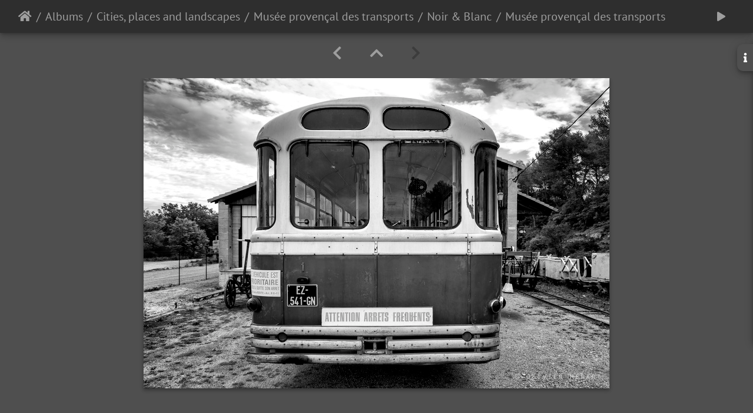

--- FILE ---
content_type: text/html; charset=utf-8
request_url: https://www.oliviermenart.fr/picture.php?/4913/category/noir-blanc
body_size: 3627
content:
<!DOCTYPE html>
<html lang="fr" dir="ltr">
<head>
    <meta http-equiv="Content-Type" content="text/html; charset=utf-8">
    <meta name="generator" content="Piwigo (aka PWG), see piwigo.org">
    <meta name="viewport" content="width=device-width, initial-scale=1.0, maximum-scale=1.0, viewport-fit=cover">
    <meta name="mobile-web-app-capable" content="yes">
    <meta name="apple-mobile-web-app-capable" content="yes">
    <meta name="apple-mobile-web-app-status-bar-style" content="black-translucent">
    <meta http-equiv="X-UA-Compatible" content="IE=edge">
    <meta name="author" content="Olivier Ménart">
    <meta name="description" content="Musée provençal des transports - Musée provençal des transports - 01.jpg">

    <title>Olivier Ménart photographies</title>
  
    <link rel="shortcut icon" type="image/x-icon" href="themes/default/icon/favicon.ico">
    <link rel="icon" sizes="192x192" href="themes/bootstrap_darkroom/img/logo.png">
    <link rel="apple-touch-icon" sizes="192x192" href="themes/bootstrap_darkroom/img/logo.png">
    <link rel="start" title="Accueil" href="/" >
    <link rel="search" title="Recherche" href="search.php">
    <link rel="first" title="Première" href="picture.php?/4948/category/noir-blanc">
    <link rel="prev" title="Précédente" href="picture.php?/4914/category/noir-blanc">
    <link rel="up" title="Miniatures" href="index.php?/category/noir-blanc/start-15">
    <link rel="canonical" href="picture.php?/4913">

     <link rel="stylesheet" type="text/css" href="_data/combined/1jpua1o.css">

</head>

<body id="thePicturePage" class="section-categories category-346 image-4913 "  data-infos='{"section":"categories","category_id":"346","image_id":"4913"}'>

<div id="wrapper">





<!-- End of header.tpl -->
<!-- Start of picture.tpl -->


<nav class="navbar navbar-contextual navbar-expand-lg navbar-dark bg-light sticky-top mb-2">
    <div class="container-fluid">
        <div class="navbar-brand">
            <div class="nav-breadcrumb d-inline-flex"><a class="nav-breadcrumb-item" href="/">Accueil</a><a class="nav-breadcrumb-item" href="index.php?/categories">Albums</a><a class="nav-breadcrumb-item" href="index.php?/category/cities-places-and-landscapes">Cities, places and landscapes</a><a class="nav-breadcrumb-item" href="index.php?/category/musee-provencal-des-transports">Musée provençal des transports</a><a class="nav-breadcrumb-item" href="index.php?/category/noir-blanc">Noir & Blanc</a><span class="nav-breadcrumb-item active">Musée provençal des transports</span></div>
        </div>
        <button type="button" class="navbar-toggler" data-toggle="collapse" data-target="#secondary-navbar" aria-controls="secondary-navbar" aria-expanded="false" aria-label="Toggle navigation">
            <span class="fas fa-bars"></span>
        </button>
        <div class="navbar-collapse collapse justify-content-end" id="secondary-navbar">
            <ul class="navbar-nav">
                <li class="nav-item">
                    <a class="nav-link" href="picture.php?/4913/category/noir-blanc&amp;slideshow=" title="diaporama" id="startSlideshow" rel="nofollow">
                        <i class="fas fa-play fa-fw" aria-hidden="true"></i><span class="d-lg-none ml-2 text-capitalize">diaporama</span>
                    </a>
                </li>
            </ul>
        </div>
    </div>
</nav>


<div id="main-picture-container" class="container-fluid">


  <div class="row justify-content-center">
    <div id="navigationButtons" class="col-12 py-2">
<a href="picture.php?/4914/category/noir-blanc" title="Précédente : Musée provençal des transports" id="navPrevPicture"><i class="fas fa-chevron-left" aria-hidden="true"></i></a><a href="index.php?/category/noir-blanc/start-15" title="Miniatures"><i class="fas fa-chevron-up"></i></a><i class="fas fa-chevron-right" aria-hidden="true"></i>    </div>
  </div>

  <div id="theImage" class="row d-block justify-content-center mb-3">
    <img class="path-ext-jpg file-ext-jpg" src="_data/i/upload/2022/11/17/20221117060312-dba9433f-me.jpg" width="792" height="528" alt="Musée provençal des transports - 01.jpg" id="theMainImage" usemap="#mapmedium" title="Musée provençal des transports - Musée provençal des transports - 01.jpg">
  
<map name="mapmedium"><area shape=rect coords="0,0,198,528" href="picture.php?/4914/category/noir-blanc" title="Précédente : Musée provençal des transports" alt="Musée provençal des transports"><area shape=rect coords="198,0,591,132" href="index.php?/category/noir-blanc/start-15" title="Miniatures" alt="Miniatures"></map>
  </div>

<div id="sidebar">
    <div id="info-content" class="info">
        <dl id="standard" class="imageInfoTable">
            <h4>Information</h4>
            <div id="datecreate" class="imageInfo">
                <dt>Créée le</dt>
                <dd><a href="index.php?/created-monthly-list-2022-11-13" rel="nofollow">dimanche 13 novembre 2022</a></dd>
            </div>
            <div id="Categories" class="imageInfo">
                <dt>Albums</dt>
                <dd>
                <a href="index.php?/category/cities-places-and-landscapes">Cities, places and landscapes</a> / <a href="index.php?/category/musee-provencal-des-transports">Musée provençal des transports</a> / <a href="index.php?/category/noir-blanc">Noir & Blanc</a>
                </dd>
            </div>

<div id="metadata" class="imageInfo">
            <br />
            <h4>Données EXIF</h4>
            <dt>Make</dt>
            <dd>FUJIFILM</dd>
            <dt>Model</dt>
            <dd>X-T4</dd>
            <dt>DateTimeOriginal</dt>
            <dd>2022:11:13 15:25:26</dd>
            <dt>ApertureFNumber</dt>
            <dd>f/5.6</dd>
</div>
        </dl>
    </div>
    <div class="handle">
        <a id="info-link" href="#">
            <span class="fas fa-info" aria-hidden="true"></span>
        </a>
    </div>
</div>

  <div id="theImageComment" class="row justify-content-center mb-3">
  </div>

      <div id="theImageShareButtons" class="row justify-content-center">
    <section id="share">
        <a href="https://www.facebook.com/sharer/sharer.php?u=https://www.oliviermenart.fr/picture.php?/4913/category/noir-blanc"
           onclick="window.open(this.href, 'facebook-share','width=580,height=296');return false;" title="Share on Facebook">
            <i class="fab fa-facebook"></i>        </a>
    </section>
  </div>
</div>

<div id="carousel-container" class="container">
  <div id="theImageCarousel" class="row mx-0">
    <div class="col-lg-10 col-md-12 mx-auto">
      <div id="thumbnailCarousel" class="slick-carousel center">
            <div class="text-center">
          <a href="picture.php?/4948/category/noir-blanc">
            <img data-lazy="_data/i/upload/2022/11/19/20221119164459-3cbc970d-sq.jpg" alt="Musée provençal des transports" title="" class="img-fluid path-ext-jpg file-ext-jpg">
          </a>
        </div>
            <div class="text-center">
          <a href="picture.php?/4947/category/noir-blanc">
            <img data-lazy="_data/i/upload/2022/11/19/20221119164436-3fb09871-sq.jpg" alt="Musée provençal des transports" title="" class="img-fluid path-ext-jpg file-ext-jpg">
          </a>
        </div>
            <div class="text-center">
          <a href="picture.php?/4946/category/noir-blanc">
            <img data-lazy="_data/i/upload/2022/11/18/20221118150600-017f5365-sq.jpg" alt="Musée provençal des transports" title="" class="img-fluid path-ext-jpg file-ext-jpg">
          </a>
        </div>
            <div class="text-center">
          <a href="picture.php?/4945/category/noir-blanc">
            <img data-lazy="_data/i/upload/2022/11/18/20221118150536-a845ccbb-sq.jpg" alt="Musée provençal des transports" title="" class="img-fluid path-ext-jpg file-ext-jpg">
          </a>
        </div>
            <div class="text-center">
          <a href="picture.php?/4944/category/noir-blanc">
            <img data-lazy="_data/i/upload/2022/11/18/20221118150518-de6f3460-sq.jpg" alt="Musée provençal des transports" title="" class="img-fluid path-ext-jpg file-ext-jpg">
          </a>
        </div>
            <div class="text-center">
          <a href="picture.php?/4943/category/noir-blanc">
            <img data-lazy="_data/i/upload/2022/11/18/20221118150458-e59045e7-sq.jpg" alt="Musée provençal des transports" title="" class="img-fluid path-ext-jpg file-ext-jpg">
          </a>
        </div>
            <div class="text-center">
          <a href="picture.php?/4942/category/noir-blanc">
            <img data-lazy="_data/i/upload/2022/11/18/20221118150437-3db4c8c3-sq.jpg" alt="Musée provençal des transports" title="" class="img-fluid path-ext-jpg file-ext-jpg">
          </a>
        </div>
            <div class="text-center">
          <a href="picture.php?/4941/category/noir-blanc">
            <img data-lazy="_data/i/upload/2022/11/18/20221118150412-ad6bd006-sq.jpg" alt="Musée provençal des transports" title="" class="img-fluid path-ext-jpg file-ext-jpg">
          </a>
        </div>
            <div class="text-center">
          <a href="picture.php?/4940/category/noir-blanc">
            <img data-lazy="_data/i/upload/2022/11/18/20221118150343-23845e41-sq.jpg" alt="Musée provençal des transports" title="" class="img-fluid path-ext-jpg file-ext-jpg">
          </a>
        </div>
            <div class="text-center">
          <a href="picture.php?/4939/category/noir-blanc">
            <img data-lazy="_data/i/upload/2022/11/18/20221118150321-a0f601d3-sq.jpg" alt="Musée provençal des transports" title="" class="img-fluid path-ext-jpg file-ext-jpg">
          </a>
        </div>
            <div class="text-center">
          <a href="picture.php?/4938/category/noir-blanc">
            <img data-lazy="_data/i/upload/2022/11/18/20221118150259-4bce9cc6-sq.jpg" alt="Musée provençal des transports" title="" class="img-fluid path-ext-jpg file-ext-jpg">
          </a>
        </div>
            <div class="text-center">
          <a href="picture.php?/4937/category/noir-blanc">
            <img data-lazy="_data/i/upload/2022/11/18/20221118150230-9ddfc4b9-sq.jpg" alt="Musée provençal des transports" title="" class="img-fluid path-ext-jpg file-ext-jpg">
          </a>
        </div>
            <div class="text-center">
          <a href="picture.php?/4923/category/noir-blanc">
            <img data-lazy="_data/i/upload/2022/11/17/20221117060605-09971908-sq.jpg" alt="Musée provençal des transports" title="" class="img-fluid path-ext-jpg file-ext-jpg">
          </a>
        </div>
            <div class="text-center">
          <a href="picture.php?/4922/category/noir-blanc">
            <img data-lazy="_data/i/upload/2022/11/17/20221117060542-ff0a8733-sq.jpg" alt="Musée provençal des transports" title="" class="img-fluid path-ext-jpg file-ext-jpg">
          </a>
        </div>
            <div class="text-center">
          <a href="picture.php?/4921/category/noir-blanc">
            <img data-lazy="_data/i/upload/2022/11/17/20221117060527-b7c08014-sq.jpg" alt="Musée provençal des transports" title="" class="img-fluid path-ext-jpg file-ext-jpg">
          </a>
        </div>
            <div class="text-center">
          <a href="picture.php?/4920/category/noir-blanc">
            <img data-lazy="_data/i/upload/2022/11/17/20221117060511-ba95d041-sq.jpg" alt="Musée provençal des transports" title="" class="img-fluid path-ext-jpg file-ext-jpg">
          </a>
        </div>
            <div class="text-center">
          <a href="picture.php?/4919/category/noir-blanc">
            <img data-lazy="_data/i/upload/2022/11/17/20221117060453-31dc8878-sq.jpg" alt="Musée provençal des transports" title="" class="img-fluid path-ext-jpg file-ext-jpg">
          </a>
        </div>
            <div class="text-center">
          <a href="picture.php?/4918/category/noir-blanc">
            <img data-lazy="_data/i/upload/2022/11/17/20221117060435-5e249dfc-sq.jpg" alt="Musée provençal des transports" title="" class="img-fluid path-ext-jpg file-ext-jpg">
          </a>
        </div>
            <div class="text-center">
          <a href="picture.php?/4917/category/noir-blanc">
            <img data-lazy="_data/i/upload/2022/11/17/20221117060410-bb6c94b7-sq.jpg" alt="Musée provençal des transports" title="" class="img-fluid path-ext-jpg file-ext-jpg">
          </a>
        </div>
            <div class="text-center">
          <a href="picture.php?/4916/category/noir-blanc">
            <img data-lazy="_data/i/upload/2022/11/17/20221117060354-7b8cb86f-sq.jpg" alt="Musée provençal des transports" title="" class="img-fluid path-ext-jpg file-ext-jpg">
          </a>
        </div>
            <div class="text-center">
          <a href="picture.php?/4915/category/noir-blanc">
            <img data-lazy="_data/i/upload/2022/11/17/20221117060340-5d46d456-sq.jpg" alt="Musée provençal des transports" title="" class="img-fluid path-ext-jpg file-ext-jpg">
          </a>
        </div>
            <div class="text-center">
          <a href="picture.php?/4914/category/noir-blanc">
            <img data-lazy="_data/i/upload/2022/11/17/20221117060325-405a8735-sq.jpg" alt="Musée provençal des transports" title="" class="img-fluid path-ext-jpg file-ext-jpg">
          </a>
        </div>
            <div class="text-center thumbnail-active">
          <a href="picture.php?/4913/category/noir-blanc">
            <img data-lazy="_data/i/upload/2022/11/17/20221117060312-dba9433f-sq.jpg" alt="Musée provençal des transports" title="" class="img-fluid path-ext-jpg file-ext-jpg">
          </a>
        </div>
        </div>
    </div>
  </div>




</div>

<div id="info-container" class="container-fluid">
  <div id="theImageInfos" class="row justify-content-center">
    <div class="col-lg-8 col-md-10 col-12 mx-auto">
   <!-- comments -->
    </div>
  </div>


</div>
        <!-- Start of footer.tpl -->
        <div class="copyright container-fluid">
            <div class="text-center">
                                Propulsé par	<a href="https://fr.piwigo.org" class="Piwigo">Piwigo</a>


<span id="persofooter">
© Olivier Ménart<br /> 
Utilisation strictement interdite sans accord préalable.<br /> Vous ne pouvez en aucun cas les modifier ou les utiliser à des fins commerciales.
</span>
            </div>
        </div>
</div>



<script type="text/javascript" src="_data/combined/1hwosmm.js"></script>
<script type="text/javascript">//<![CDATA[

jQuery(document).ready(function() {
  jQuery(document).on('contextmenu', '#theImage img,#theImage area,#akPicture,#colorbox,#sb-container,#prevnext,#theMainImage,#theImgHigh,.thumbnailCategory img,.thumbnails img,#thumbnails img,#myHomePage img,.fotorama__img,.pswp img',  function() {
    return false;
  });
	
  jQuery(document).on('dragstart', '#theImage img,#theImage area,#akPicture,#colorbox,#sb-container,#prevnext,#theMainImage,#theImgHigh,.thumbnailCategory img,.thumbnails img,#thumbnails img,#myHomePage img,.fotorama__img,.pswp img',  function() {
    return false;
  });
});
document.onkeydown = function(e){e=e||window.event;if (e.altKey) return true;var target=e.target||e.srcElement;if (target && target.type) return true;	var keyCode=e.keyCode||e.which, docElem=document.documentElement, url;switch(keyCode){case 63234: case 37: if ((e.ctrlKey || docElem.scrollLeft==0) && $('.pswp--visible').length === 0)url="picture.php?/4914/category/noir-blanc"; break;case 36: if (e.ctrlKey)url="picture.php?/4948/category/noir-blanc"; break;case 38: if (e.ctrlKey)url="index.php?/category/noir-blanc/start-15"; break;}if (url) {window.location=url.replace("&amp;","&"); return false;}return true;}
$(document).ready(function() { $("#wrapper").css({"position":"relative","overflow-x":"hidden"}); });
$(document).ready(function(){$('#thumbnailCarousel').slick({infinite: true,lazyLoad: 'progressive',centerMode: true,swipeToSlide: true,slidesToShow: 7,slidesToScroll: 1,responsive: [{breakpoint: 1200,settings: {slidesToShow: 5,}},{breakpoint: 768,settings: {slidesToShow: 3,slidesToScroll: 3}},{breakpoint: 420,settings: {centerMode: false,slidesToShow: 2,slidesToScroll: 2}}]});var currentThumbnailIndex = $('#thumbnailCarousel .thumbnail-active:not(.slick-cloned)').data('slick-index');$('#thumbnailCarousel').slick('goTo', currentThumbnailIndex, true);});
//]]></script>
</body>
</html>
